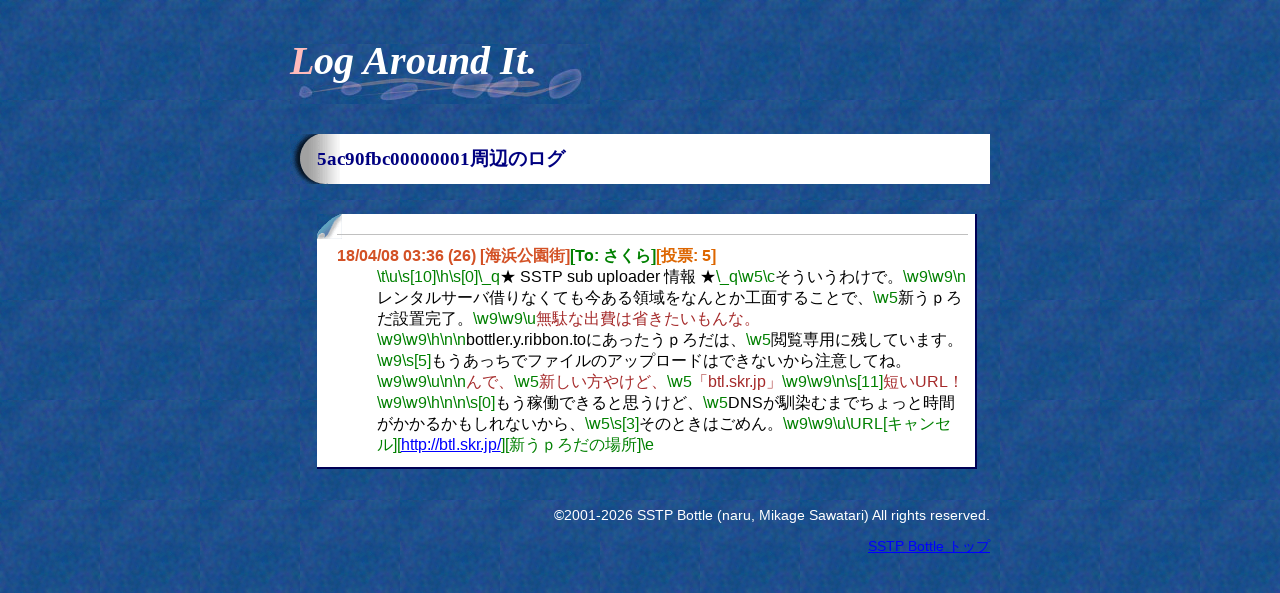

--- FILE ---
content_type: text/html; charset=UTF-8
request_url: http://bottle.mikage.to/dyn/viewlog.cgi?around=5ac90fbc00000001
body_size: 1410
content:
<!DOCTYPE html PUBLIC "-//W3C//DTD XHTML 1.0 Transitional//EN" "http://www.w3.org/TR/xhtml1/DTD/xhtml1-transitional.dtd">
<html xmlns="http://www.w3.org/1999/xhtml" xml:lang="ja" lang="ja"><head>
<title>Log - SSTP Bottle</title>
<link rel="stylesheet" type="text/css" href="/css/bottle.css" />
<meta http-equiv="Content-Style-Type" content="text/css" />
</head>
<body>
<div class="container">
<div class="content">
<h1>Log Around It.</h1>
<h2>5ac90fbc00000001周辺のログ</h2>
<dl id="bottlelog">
<dt><strong>18/04/08 03:36 (26) [海浜公園街]<em>[To: さくら]</em><em class="log-vote">[投票: 5]</em></strong></dt>
<dd class="sakurascript">\t\u\s[10]\h\s[0]\_q★ SSTP sub uploader 情報 ★\_q\w5\cそういうわけで。\w9\w9\nレンタルサーバ借りなくても今ある領域をなんとか工面することで、\w5新うｐろだ設置完了。\w9\w9\u無駄な出費は省きたいもんな。\w9\w9\h\n\nbottler.y.ribbon.toにあったうｐろだは、\w5閲覧専用に残しています。\w9\s[5]もうあっちでファイルのアップロードはできないから注意してね。\w9\w9\u\n\nんで、\w5新しい方やけど、\w5「btl.skr.jp」\w9\w9\n\s[11]短いURL！\w9\w9\h\n\n\s[0]もう稼働できると思うけど、\w5DNSが馴染むまでちょっと時間がかかるかもしれないから、\w5\s[3]そのときはごめん。\w9\w9\u\URL[キャンセル][http://btl.skr.jp/][新うｐろだの場所]\e</dd>
</dl>
<script type="text/javascript" src="../js/jquery.js"></script><script type="text/javascript" src="../js/ssHighlight.js"></script><script type="text/javascript" src="viewlog.js"></script></div>
<div class="footer">
<p>&copy;2001-2026 SSTP Bottle (naru, Mikage Sawatari) All rights reserved.</p>
<p><a href="/">SSTP Bottle トップ</a></p>
</div>
</div>
<script type="text/javascript">
  var _gaq = _gaq || [];
  _gaq.push(['_setAccount', 'UA-11737033-3']);
  _gaq.push(['_trackPageview']);
  (function() {
    var ga = document.createElement('script'); ga.type = 'text/javascript'; ga.async = true;
    ga.src = ('https:' == document.location.protocol ? 'https://ssl' : 'http://www') + '.google-analytics.com/ga.js';
    var s = document.getElementsByTagName('script')[0]; s.parentNode.insertBefore(ga, s);
  })();
</script>
</body>
</html>
